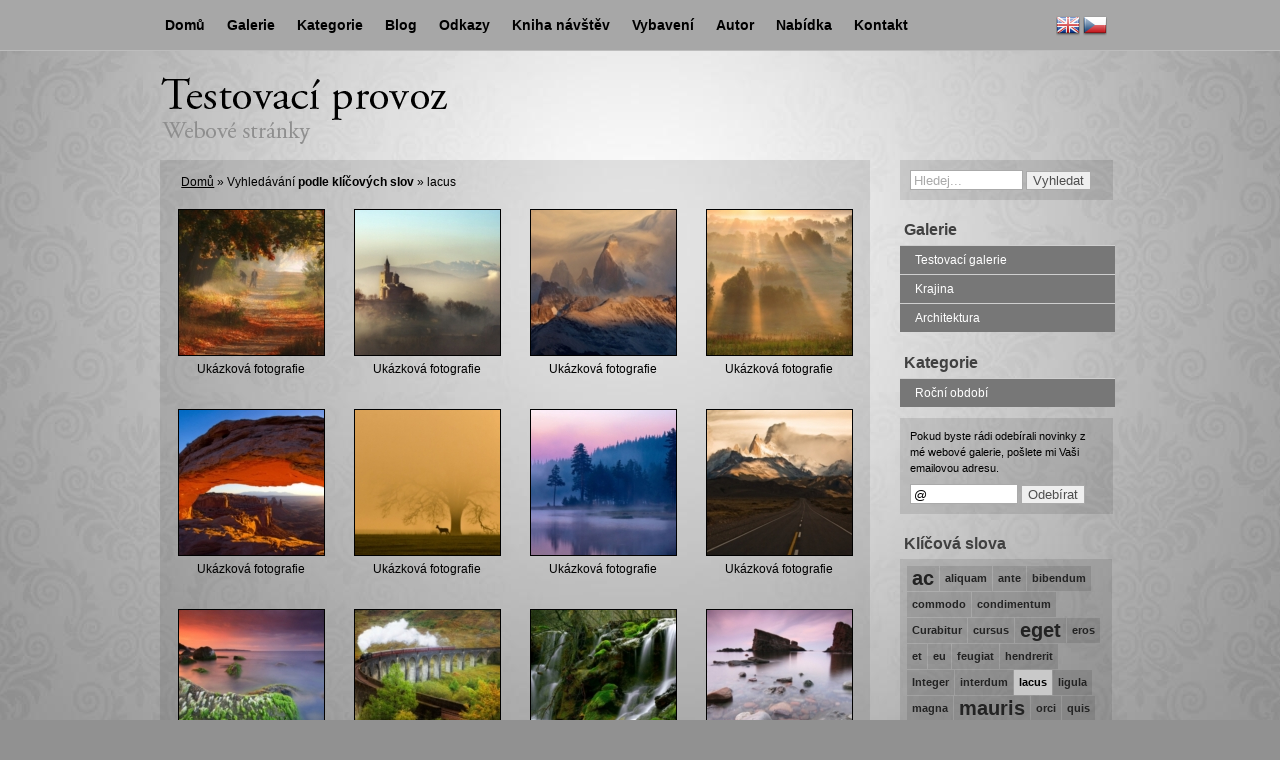

--- FILE ---
content_type: text/html; charset=UTF-8
request_url: https://www.fotokoutek.cz/elegant/foto/lacus/
body_size: 2609
content:
<!DOCTYPE html PUBLIC '-//W3C//DTD XHTML 1.0 Transitional//EN' 'http://www.w3.org/TR/xhtml1/DTD/xhtml1-transitional.dtd'>
<html xmlns="http://www.w3.org/1999/xhtml" xml:lang="cs" lang="cs">

<head>
<title>lacus | Fotografie | Testovací provoz</title>
<meta http-equiv="content-language" content="cs" />
<meta http-equiv="Content-type" content="text/html; charset=utf-8" />
<meta name="Content-language" content="cs" />
<meta name="description" content="lacus | Vyhledávání podle klíčových slov Vám může značně zpříjemnit orientaci ve fotografiích" />
<meta name="author" content="Michal Vitásek (m.vitasek@seznam.cz)" />
<meta name="robots" content="all,follow" />
<link rel="alternate" type="application/rss+xml" title="Ukázková fotogalerie" href="/elegant/rss.xml" />
<link rel="stylesheet" type="text/css" href="/elegant/include/styles.css" media="screen,projection" />
<link rel="stylesheet" type="text/css" href="/elegant/theme/elegant/elegant.css" media="screen,projection" />
<link rel="stylesheet" type="text/css" href="/elegant/include/print.css" media="print" />

<!--[if lte IE 6]>
<link href="/elegant/include/ie6.css" rel="stylesheet" type="text/css" />
<![endif]-->

<script type="text/javascript" src="/elegant/scripts/scripts.js"></script>

<!--[if lt IE 7]>
<script type="text/javascript" src="/elegant/scripts/png/unitpngfix.js"></script>
<![endif]-->

</head>

<body>



<!-- Container -->
<div id="container">





<!-- Header -->
<div id="header">

<h1>
  <a href="/elegant/" title="lacus | Fotografie | Testovací provoz">
    <span>
      lacus | Fotografie | Testovací provoz
    </span>
  </a>
</h1>

</div>
<!-- /Header -->





<!-- Content -->
<div id="content">

<div class="inner-content">



<!-- Breadcrumbs -->
<div class="lista"><a href="/elegant/" title="Domů">Domů</a> &raquo; Vyhledávání <strong>podle klíčových slov</strong> &raquo; lacus</div><div class="clear"></div>
<!-- /Breadcrumbs -->

<!-- Thumbnails -->
<div class="thumbnail">
  <a title="Ukázková fotografie" href="/elegant/klicova-slova/ukazkova-fotografie-20.html">
    <img src="/elegant/thumbs/ukazkova-fotografie-20.jpg" alt="Ukázková fotografie | fotografie" /><br/>
  </a>
  <span>Ukázková fotografie</span>
</div>
<!-- /Thumbnails -->

<!-- Thumbnails -->
<div class="thumbnail">
  <a title="Ukázková fotografie" href="/elegant/klicova-slova/ukazkova-fotografie-19.html">
    <img src="/elegant/thumbs/ukazkova-fotografie-19.jpg" alt="Ukázková fotografie | fotografie" /><br/>
  </a>
  <span>Ukázková fotografie</span>
</div>
<!-- /Thumbnails -->

<!-- Thumbnails -->
<div class="thumbnail">
  <a title="Ukázková fotografie" href="/elegant/klicova-slova/ukazkova-fotografie-18.html">
    <img src="/elegant/thumbs/ukazkova-fotografie-18.jpg" alt="Ukázková fotografie | fotografie" /><br/>
  </a>
  <span>Ukázková fotografie</span>
</div>
<!-- /Thumbnails -->

<!-- Thumbnails -->
<div class="thumbnail">
  <a title="Ukázková fotografie" href="/elegant/klicova-slova/ukazkova-fotografie-17.html">
    <img src="/elegant/thumbs/ukazkova-fotografie-17.jpg" alt="Ukázková fotografie | fotografie" /><br/>
  </a>
  <span>Ukázková fotografie</span>
</div>
<!-- /Thumbnails -->

<!-- Thumbnails -->
<div class="thumbnail">
  <a title="Ukázková fotografie" href="/elegant/klicova-slova/ukazkova-fotografie-16.html">
    <img src="/elegant/thumbs/ukazkova-fotografie-16.jpg" alt="Ukázková fotografie | fotografie" /><br/>
  </a>
  <span>Ukázková fotografie</span>
</div>
<!-- /Thumbnails -->

<!-- Thumbnails -->
<div class="thumbnail">
  <a title="Ukázková fotografie" href="/elegant/klicova-slova/ukazkova-fotografie-15.html">
    <img src="/elegant/thumbs/ukazkova-fotografie-15.jpg" alt="Ukázková fotografie | fotografie" /><br/>
  </a>
  <span>Ukázková fotografie</span>
</div>
<!-- /Thumbnails -->

<!-- Thumbnails -->
<div class="thumbnail">
  <a title="Ukázková fotografie" href="/elegant/klicova-slova/ukazkova-fotografie-14.html">
    <img src="/elegant/thumbs/ukazkova-fotografie-14.jpg" alt="Ukázková fotografie | fotografie" /><br/>
  </a>
  <span>Ukázková fotografie</span>
</div>
<!-- /Thumbnails -->

<!-- Thumbnails -->
<div class="thumbnail">
  <a title="Ukázková fotografie" href="/elegant/klicova-slova/ukazkova-fotografie-13.html">
    <img src="/elegant/thumbs/ukazkova-fotografie-13.jpg" alt="Ukázková fotografie | fotografie" /><br/>
  </a>
  <span>Ukázková fotografie</span>
</div>
<!-- /Thumbnails -->

<!-- Thumbnails -->
<div class="thumbnail">
  <a title="Ukázková fotografie" href="/elegant/klicova-slova/ukazkova-fotografie-12.html">
    <img src="/elegant/thumbs/ukazkova-fotografie-12.jpg" alt="Ukázková fotografie | fotografie" /><br/>
  </a>
  <span>Ukázková fotografie</span>
</div>
<!-- /Thumbnails -->

<!-- Thumbnails -->
<div class="thumbnail">
  <a title="Ukázková fotografie" href="/elegant/klicova-slova/ukazkova-fotografie-11.html">
    <img src="/elegant/thumbs/ukazkova-fotografie-11.jpg" alt="Ukázková fotografie | fotografie" /><br/>
  </a>
  <span>Ukázková fotografie</span>
</div>
<!-- /Thumbnails -->

<!-- Thumbnails -->
<div class="thumbnail">
  <a title="Ukázková fotografie" href="/elegant/klicova-slova/ukazkova-fotografie-10.html">
    <img src="/elegant/thumbs/ukazkova-fotografie-10.jpg" alt="Ukázková fotografie | fotografie" /><br/>
  </a>
  <span>Ukázková fotografie</span>
</div>
<!-- /Thumbnails -->

<!-- Thumbnails -->
<div class="thumbnail">
  <a title="Ukázková fotografie" href="/elegant/klicova-slova/ukazkova-fotografie-9.html">
    <img src="/elegant/thumbs/ukazkova-fotografie-9.jpg" alt="Ukázková fotografie | fotografie" /><br/>
  </a>
  <span>Ukázková fotografie</span>
</div>
<!-- /Thumbnails -->

<!-- Thumbnails -->
<div class="thumbnail">
  <a title="Ukázková fotografie" href="/elegant/klicova-slova/ukazkova-fotografie-8.html">
    <img src="/elegant/thumbs/ukazkova-fotografie-8.jpg" alt="Ukázková fotografie | fotografie" /><br/>
  </a>
  <span>Ukázková fotografie</span>
</div>
<!-- /Thumbnails -->

<!-- Thumbnails -->
<div class="thumbnail">
  <a title="Ukázková fotografie" href="/elegant/klicova-slova/ukazkova-fotografie-7.html">
    <img src="/elegant/thumbs/ukazkova-fotografie-7.jpg" alt="Ukázková fotografie | fotografie" /><br/>
  </a>
  <span>Ukázková fotografie</span>
</div>
<!-- /Thumbnails -->

<!-- Thumbnails -->
<div class="thumbnail">
  <a title="Ukázková fotografie" href="/elegant/klicova-slova/ukazkova-fotografie-6.html">
    <img src="/elegant/thumbs/ukazkova-fotografie-6.jpg" alt="Ukázková fotografie | fotografie" /><br/>
  </a>
  <span>Ukázková fotografie</span>
</div>
<!-- /Thumbnails -->

<!-- Thumbnails -->
<div class="thumbnail">
  <a title="Ukázková fotografie" href="/elegant/klicova-slova/ukazkova-fotografie-5.html">
    <img src="/elegant/thumbs/ukazkova-fotografie-5.jpg" alt="Ukázková fotografie | fotografie" /><br/>
  </a>
  <span>Ukázková fotografie</span>
</div>
<!-- /Thumbnails -->

<!-- Pagination -->
<div id="centering"><ul id="pagination"><li class="active">1</li><li><a href="/elegant/foto/lacus-2">2</a></li><li class="next"><a href="/elegant/foto/lacus-2">následující &raquo;</a></li></ul></div>
<!-- /Pagination -->



</div>

</div>
<!-- /Content -->





<!-- Sidebar -->
<div id="sidebar">

<!-- Search box -->
<div id="box-search">

<script type="text/javascript">
var defaultText = "Hledej...";
var suggestionText = "ac, eget, mauris, Nullam, aliquam, ante, arcu, bibendum, commodo, condimentum, Curabitur, cursus, eros, et, eu, feugiat, hendrerit, Integer, interdum, lacus, ligula, magna, orci, pulvinar, quis, sapien, Sed, sem, tincidunt, tristique";
</script>

<script type="text/javascript" src="/elegant/scripts/search/search.js"></script>

<form id="search-box" action="/elegant/vyhledavani/" method="post"><input id="searchfield" class="search-input" type="text" name="search" /><input type="hidden" name="newsearch" /><input class="search-button" type="submit" name="submit" value="Vyhledat" /></form></div>
<!-- /Search box -->

<!-- Gallery menu --><h3>Galerie</h3>
<ul class="gallery-menu"><li><a href="/elegant/galerie/testovaci-galerie/" title="Testovací galerie | Ukázková fotogalerie">Testovací galerie</a></li><li><a href="/elegant/galerie/krajina/" title="Krajina | Ukázková fotogalerie">Krajina</a></li><li><a href="/elegant/galerie/architektura/" title="Architektura | Ukázková fotogalerie">Architektura</a></li></ul>
<!-- /Gallery menu -->

<!-- Category menu --><h3>Kategorie</h3>
<ul class="gallery-menu"><li><a href="/elegant/kategorie/rocni-obdobi/" title="Roční období | Ukázková fotogalerie">Roční období</a></li></ul>
<!-- /Category menu -->

<!-- Subscribe box -->
<div id="box-subscribe"><p>Pokud byste rádi odebírali novinky z mé webové galerie, pošlete mi Vaši emailovou adresu.</p><form id="subscribe-box" action="/elegant/newsletter/" method="post"><input class="subscribe-input" type="text" name="subscribe" value="@" /><input class="subscribe-button" type="submit" name="submit" value="Odebírat" /></form></div>
<!-- /Subscribe box -->

<!-- Keywords cloud -->
<h3>Klíčová slova</h3>
<div id="cloud">
  <a class="key-high" href="/elegant/foto/ac/" title="ac">ac</a>
  <a class="key-low" href="/elegant/foto/aliquam/" title="aliquam">aliquam</a>
  <a class="key-low" href="/elegant/foto/ante/" title="ante">ante</a>
  <a class="key-low" href="/elegant/foto/bibendum/" title="bibendum">bibendum</a>
  <a class="key-low" href="/elegant/foto/commodo/" title="commodo">commodo</a>
  <a class="key-low" href="/elegant/foto/condimentum/" title="condimentum">condimentum</a>
  <a class="key-low" href="/elegant/foto/curabitur/" title="Curabitur">Curabitur</a>
  <a class="key-low" href="/elegant/foto/cursus/" title="cursus">cursus</a>
  <a class="key-high" href="/elegant/foto/eget/" title="eget">eget</a>
  <a class="key-low" href="/elegant/foto/eros/" title="eros">eros</a>
  <a class="key-low" href="/elegant/foto/et/" title="et">et</a>
  <a class="key-low" href="/elegant/foto/eu/" title="eu">eu</a>
  <a class="key-low" href="/elegant/foto/feugiat/" title="feugiat">feugiat</a>
  <a class="key-low" href="/elegant/foto/hendrerit/" title="hendrerit">hendrerit</a>
  <a class="key-low" href="/elegant/foto/integer/" title="Integer">Integer</a>
  <a class="key-low" href="/elegant/foto/interdum/" title="interdum">interdum</a>
  <a class="key-low current-keyword" href="/elegant/foto/lacus/" title="lacus">lacus</a>
  <a class="key-low" href="/elegant/foto/ligula/" title="ligula">ligula</a>
  <a class="key-low" href="/elegant/foto/magna/" title="magna">magna</a>
  <a class="key-high" href="/elegant/foto/mauris/" title="mauris">mauris</a>
  <a class="key-low" href="/elegant/foto/orci/" title="orci">orci</a>
  <a class="key-low" href="/elegant/foto/quis/" title="quis">quis</a>
  <a class="key-low" href="/elegant/foto/sapien/" title="sapien">sapien</a>
  <a class="key-low" href="/elegant/foto/sed/" title="Sed">Sed</a>
  <a class="key-low" href="/elegant/foto/sem/" title="sem">sem</a>
  <a class="key-low" href="/elegant/foto/tristique/" title="tristique">tristique</a>
</div>
<!-- /Keywords cloud -->



</div>
<!-- /Sidebar -->





<!-- Footer -->
<div id="footer">
  <address>
    Copyright © 2026 <a href="http://www.fotokoutek.cz/elegant/" title="Ukázková fotogalerie">Ukázková fotogalerie</a>. Všechna <dfn title="Veškeré zdrojové kódy, grafické soubory a texty (i jejich části) jsou předmětem autorského práva ve smyslu Autorského zákona č. 121/2000, §11. Autorem webu je Michal Vitásek.">práva vyhrazena</dfn>. Vytvořil <a href="http://www.fotokoutek.cz" title="Tvorba webové galerie a webových stránek">Abulafia design</a>, <a href="http://www.fotopraha.com" title="Fotografie Prahy">Michal Vitásek</a> 2010.
  </address>
</div>
<!-- /Footer -->





</div>
<!-- /Container -->




<div id="menu">



<!-- Menu -->
<ul>
  <li><a href="/elegant/" title="Ukázková fotogalerie">Domů</a></li>
  <li><a href="/elegant/galerie/" title="Galerie | Ukázková fotogalerie">Galerie</a></li>
  <li><a href="/elegant/kategorie/" title="Kategorie | Ukázková fotogalerie">Kategorie</a></li>
  <li><a href="/elegant/blog/" title="Blog | Ukázková fotogalerie">Blog</a></li>
  <li><a href="/elegant/odkazy.html" title="Odkazy | Ukázková fotogalerie">Odkazy</a></li>
  <li><a href="/elegant/kniha-navstev.html" title="Kniha návštěv | Ukázková fotogalerie">Kniha návštěv</a></li>
  <li><a href="/elegant/vybaveni.html" title="Vybavení | Ukázková fotogalerie">Vybavení</a></li>
  <li><a href="/elegant/autor.html" title="Autor | Ukázková fotogalerie">Autor</a></li>
  <li><a href="/elegant/nabidka.html" title="Nabídka | Ukázková fotogalerie">Nabídka</a></li>
  <li><a href="/elegant/kontakt.html" title="Kontakt | Ukázková fotogalerie">Kontakt</a></li>
</ul>
<!-- /Menu -->




</div>

<div id="flag">
  <form action="" method="post">
    <input type="image" name="lang" src="/elegant/flag/cz.png" value="cz" />
    <input type="hidden" name="langurl" value="/elegant/foto/lacus/" />
    <input type="hidden" name="lang" value="cz" />
  </form>
  <form action="" method="post">
    <input type="image" name="lang" src="/elegant/flag/en.png" value="en" />
    <input type="hidden" name="langurl" value="/elegant/foto/lacus/" />
    <input type="hidden" name="lang" value="en" />
  </form>
</div>


</body>
</html>

--- FILE ---
content_type: text/css
request_url: https://www.fotokoutek.cz/elegant/theme/elegant/elegant.css
body_size: 1357
content:
/* ----------------------------------------------- */
/* Definice barevnosti a pozadi ------------------ */
/* ----------------------------------------------- */

@import url("grey.css");





/* ----------------------------------------------- */
/* Ostatni css sablony ELEGANT ------------------- */
/* ----------------------------------------------- */



/* Layout
----------------------------------------------- */
#container {width: 960px; background: none; overflow: hidden;}



/* Header
----------------------------------------------- */
#header {height: 160px; overflow: hidden;}
#header h1, #header h2 {width: 294px; height: 95px; margin: 60px 0 0 0; border: 0;}
#header h1 a, #header h2 a {width: 294px; height: 95px;}



/* Header
----------------------------------------------- */
#menu {position: absolute; left: 0; top: 0;  width: 100%; z-index: 10; margin: 0; padding: 0;}
#menu ul {width: 800px; overflow: hidden; position: relative; left: 50%; margin: 0 0 0 -485px;}
#menu ul li {padding: 7px 0; font-size: 0.875em; font-weight: bold; float: left;}
#menu ul li a {background: none; padding: 10px; margin-right: 2px; display: block; text-decoration: none;}
#menu ul li a:hover, #menu ul li a.menu-current {background: none;}



/* Content
----------------------------------------------- */
#content {float: left; width: 710px; border: 0; background: none; padding: 0;}
#content .inner-content {padding: 0 0 10px 0; width: 100%; overflow: hidden; margin-bottom: 20px;}



/* Sidebar
----------------------------------------------- */
#sidebar {float: right; width: 220px;}
#sidebar h3 {font-weight: bold; margin: 12px 0 7px 4px; float: left; font-weight: bold;}



/* Vlajky
----------------------------------------------- */
#flag {position: absolute; top: 13px; left: 50%; z-index: 20; margin-left: 400px;}
#flag form {margin-right: 3px; float: right;}
#flag form input {border: 0; padding: 0;}



/* Save layout
----------------------------------------------- */
.standart-content, .blog-content {width: 93%; margin-left: 3%;}



/* Kniha navstev
----------------------------------------------- */
#kniha {width: 92%; border: 0; padding: 4% 5% 4% 4%; margin-top: 0;}
.posttop-comment {border: 0;}
.posttext-comment {border: 0;}
.post-comment-reply .posttop-comment {border: 0;}
.post-comment-reply .posttext-comment {border: 0;}

#kniha .comment-nadpis {font-weight: normal;}

#vypis {width: 100%; left: 0; margin: 0 0 0 0;}

.post-comment {margin: 0 0 16px 0; width: 500px; float: right;}
.post-comment-reply {margin: 0 0 16px 0; width: 420px; float: right;}



/* Menu galerie
----------------------------------------------- */
.gallery-menu {border: 0; background: none; margin-bottom: 10px; float: left; width: 215px;}

.gallery-menu li {border-bottom: 0;}
.gallery-menu li a, .gallery-menu li a:visited {padding: 6px 0; padding-left: 15px; text-decoration: none;}
.gallery-menu li a.current, .gallery-menu li li a.current, .gallery-menu li li li a.current {font-weight: bold;}
.gallery-menu li a.current-up {font-weight: bold;}

.gallery-menu li li {border-bottom: 0; margin-left: 4px;}
.gallery-menu li li a, .gallery-menu li li a:visited {padding-left: 15px;}
.gallery-menu li li li {border-bottom: 0; margin-left: 20px;}
.gallery-menu li li li a, .gallery-menu li li li a:visited {padding-left: 15px;}
.gallery-menu li li li li a {padding-left: 15px;}
.gallery-menu li li li li li a {padding-left: 15px;}



/* Search box
----------------------------------------------- */
#box-search, #box-subscribe {border: 0;}
#box-search input.search-input {width: 105px;}
#box-subscribe input.subscribe-input {width: 100px;}



/* Anketa
----------------------------------------------- */
.poll {border: 0;}
.poll-sidebar {width: 195px;}



/* Uprava typografie
----------------------------------------------- */
.article {width: 93%; margin-left: 3%;}



/* Lista
----------------------------------------------- */
.lista {margin-left: 3%; width: 95%;}



/* Thumbnail
----------------------------------------------- */
.thumbnail {width: 170px; height: 200px; font-size: 0.75em; margin-left: 6px;}
.thumbnail img {border: 1px solid #000; margin: 0 0 5px 0;}



/* Mracno klicovych slov
----------------------------------------------- */
#cloud {width: 195px; border: 0;}
#cloud a {padding: 0 5px; margin: 0 1px 1px 0; text-decoration: none; font-weight: bold;}



/* Subscribe box
----------------------------------------------- */
#box-subscribe p {font-size: 0.69em; margin: 0; padding: 0 0 8px 0;}



/* Google mapa
----------------------------------------------- */
#map_canvas {height: 800px; width: 94%; margin-left: 3%; margin-bottom: 13px;}
ul#menumap  {margin: 0 0 15px 3%;}
ul#menumap li.mega div {border: 0;}



/* Kontaktni informace
----------------------------------------------- */
#kontakt {width: 260px;}
#kontakt ul li.kontakt-user {background: url("images/kontakt-user.png") 0 4px no-repeat;}
#kontakt ul li.kontakt-email {background: url("images/kontakt-email.png") 0px 6px no-repeat;}
#kontakt ul li.kontakt-phone {background: url("images/kontakt-phone.png") 0 5px no-repeat;}
#kontakt ul li.kontakt-icq {background: url("images/kontakt-icq.png") 0px 5px no-repeat;}
#kontakt ul li.kontakt-skype {background: url("images/kontakt-skype.png") 1px 5px no-repeat;}

#formular {width: 390px; margin-bottom: 20px;}
#formular form .input-cell, #formular form .input-textarea, #formular form .input-button {width: 390px;}



/* Alerts
----------------------------------------------- */
.alert-bad, .alert-good, .alert-sql, .alert-info {margin-left: 3%;}



/* Fotografie
----------------------------------------------- */
#image img {margin-bottom: 13px;}
#image #sipky {margin-top: 22px; margin-bottom: 8px;}

.info {padding: 17px 25px;}
.info h1 {font-size: 1.125em; font-weight: bold; line-height: 1.7em;}

--- FILE ---
content_type: text/css
request_url: https://www.fotokoutek.cz/elegant/theme/elegant/grey.css
body_size: 753
content:
/* Basic
-------------------------------------------------- */
body {background: #919191 url("images-grey/background.jpg") top center no-repeat fixed;}
a:hover {color: #fff;}



/* Pozadi vsech boxu
-------------------------------------------------- */
#content .inner-content,
#kniha, .posttop-comment,
#box-search, #box-subscribe,
.poll,
#cloud,
#cloud a,
ul#menumap li.mega div,
.info
{background: url("images-grey/content-background.png") repeat scroll 0 0 transparent;}



/* Header
-------------------------------------------------- */
#header h1, #header h2 {background: url("images/h1.png") no-repeat;}



/* Menu
-------------------------------------------------- */
#menu {background: #a7a7a7; border-bottom: 1px solid #bdbdbd;}
#menu ul li a:hover, #menu ul li a.menu-current {color: #fff;}



/* Sidebar
-------------------------------------------------- */
#sidebar h3 {color: #414141;}



/* Kniha navstev
----------------------------------------------- */
#kniha input, #kniha textarea {background: #e9e9e9;}
#kniha h4, #kniha p, #kniha .comment-nadpis {color: #000;}
#kniha hr {border-top: 1px solid #999;}
.username-comment a, .username-comment a.order-reply {color: #424242;}



/* Menu galerie
----------------------------------------------- */
.gallery-menu li, .gallery-menu li li, .gallery-menu li li li {border-top: 1px solid #cfcfcf;}
.gallery-menu li a, .gallery-menu li a:visited {background: #777; color: #fff;}
.gallery-menu li a.current, .gallery-menu li li a.current, .gallery-menu li li li a.current {background: #ccc; color: #444;}
.gallery-menu li li a, .gallery-menu li li a:visited, .gallery-menu li li li a, .gallery-menu li li li a:visited {background: #989898;}
.gallery-menu li a:hover, .gallery-menu li li a:hover, .gallery-menu li li li a:hover {background: #b8b8b8; color: #fff;}



/* Search box
----------------------------------------------- */
#box-search input.search-button, .search-where input.where-submit, #box-subscribe input.subscribe-button {color: #4f4f4f;}
#box-search input.search-button:hover, .search-where input.where-submit:hover, #box-subscribe input.subscribe-button:hover {background: #e8e8e8; color: #000;}



/* Anketa
----------------------------------------------- */
.poll-sidebar hr {border-top: 1px dashed #545454;}



/* Uprava typografie
----------------------------------------------- */
.article pre {background: #ebebeb;}
.article .article-img {background: #989898; border: 1px solid #797979;}
.article .article-img img {border: 1px solid #797979;}



/* Strankovani
----------------------------------------------- */
#pagination .active {color: #fff;}



/* Mracno klicovych slov
----------------------------------------------- */
#cloud a {color: #232323;}
#cloud a:hover,#cloud a.current-keyword {background: #c9c9c9; color: #000;}



/* Google mapa
----------------------------------------------- */
#map_canvas {border: 1px solid #797979;}



/* Naseptavac
----------------------------------------------- */
.naseptavac ul {background: #9c9c9c;}
.naseptavac li.selected a {background: #696969;}